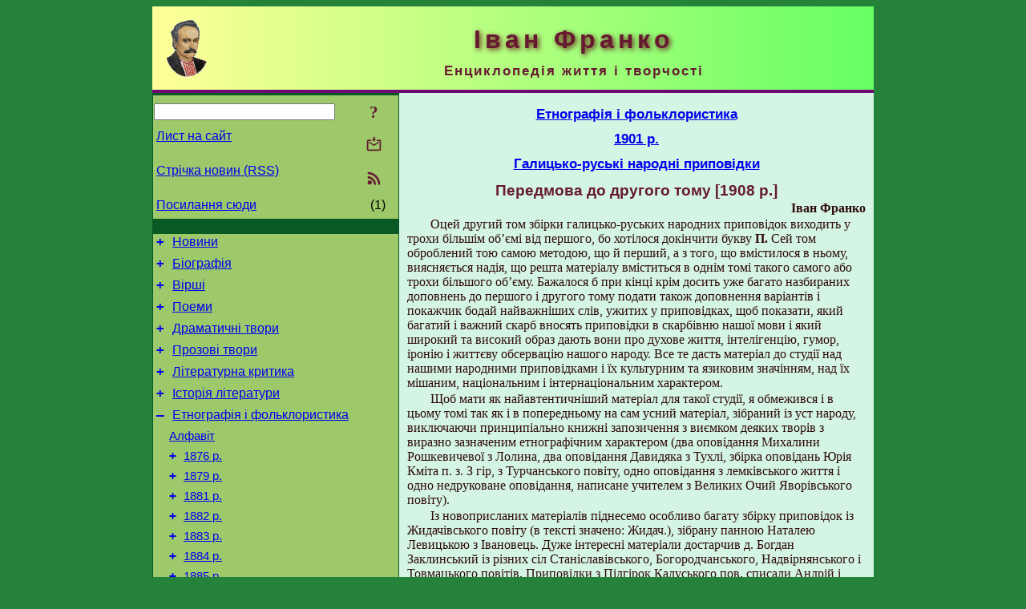

--- FILE ---
content_type: text/html; charset=utf-8
request_url: https://i-franko.name/uk/Folklore/1901/GalRusProverbs/Preface1908.html
body_size: 9529
content:
<!DOCTYPE html>
<html lang="uk">
<head>
<!-- Global site tag (gtag.js) - Google Analytics -->
<script async src="https://www.googletagmanager.com/gtag/js?id=UA-3035925-12"></script>
<script>
 window.dataLayer = window.dataLayer || [];
 function gtag(){dataLayer.push(arguments);}
 gtag('js', new Date());
 gtag('config', 'UA-3035925-12');
</script>
<script async src="//pagead2.googlesyndication.com/pagead/js/adsbygoogle.js"></script>
<script>
(adsbygoogle = window.adsbygoogle || []).push({
google_ad_client: "pub-3960713518170830",
enable_page_level_ads: true
});
</script>
<meta http-equiv="Content-Type" content="text/html; charset=utf-8" />
<meta name="viewport" content="width=device-width, initial-scale=1">
<meta name="generator" content="Smereka 4.3" />
<meta name="author" content="M.Zharkikh" />
<!-- Begin section WinTitle -->
<title>Іван Франко – Галицько-руські народні приповідки. Передмова до другого тому [1908 р.]</title>
<!-- End section WinTitle -->
<meta name="description" content="Щоб мати як найавтентичніший матеріал для такої студії, я обмежився і в цьому томі так як і в попередньому на сам усний матеріал, зібраний із уст народу." />
<link rel="shortcut icon" media="all" href="/files/IFranko/favicon.ico" type="image/x-icon" />
<link rel="icon" media="all" href="/files/IFranko/favicon.ico" type="image/x-icon" />
<!-- Begin section ResponsiveCSS -->
<style>
/* Common Smereka responsive design styles
Inspired with W3.css ver 4.12 */

@media (min-width: 900px) {
.w3-modal-content {width:800px!important;}
.w3-hide-large {display:none!important;}
#LeftCell {width: 308px;}
}

@media (max-width: 899px) {
#LeftCell {display: none;}
#DocContainer {max-width: 600px!important;}
}
</style>
<!-- End section ResponsiveCSS -->
<link rel="StyleSheet" type="text/css" href="/files/IFranko/site.css" />
<script src="/files/common/jscripts/common.js"></script>
<!-- Begin section AdditionalJS -->
<!-- End section AdditionalJS -->
<script>
var LACopyFail = 'Скористайтесь локальним меню для копіювання';
var LATempText = 'Запит обробляється...';
var LATEMsg = 'Фрагмент тексту, в якому Ви помітили помилку:%n%s%n%nВідправити повідомлення редактору сайта?';
var LATENote = 'Виділено занадто довгий текст.%nВиділіть не більше %s символів.';
var LABmkA = 'Номер рядка (абзаца)';
var LABmkB = 'Копіювати URL рядка (абзаца) в буфер обміну';
var LABmkC = 'Встановити закладку на цей рядок (абзац)';
var LABmkD = 'К';
var LABmkD2 = 'З';
var LAShareText = 'Поділитись у ';
var LAPublText = 'Опублікувати в ';
var LAAddBmkText = 'Додати закладку в ';
var LACVMsg = 'Поле «%s» є обов’язковим';
var DoLoadFunc = null;
var HelperRunOnce = 0;
var FocusId = null;
var CurrentNodeId = 338719;
var CurrentLang = 'uk';
var CurrentMode = '';
var GlobalSearchMode = 'SmerekaSE';
window.google_analytics_uacct = 'UA-3035925-12';

function CopyToClipboard(str) {
//This is NOT work while in separate file, but work when insert in HTML.
	if (window.clipboardData) { // IE
		window.clipboardData.setData('text', str);
	} else { // all except Safari
	// http://jsfiddle.net/jdhenckel/km7prgv4/3
		function listener(e) {
		e.clipboardData.setData("text/html", str);
		e.clipboardData.setData("text/plain", str);
		e.preventDefault();
		}
		document.addEventListener("copy", listener);
		try {
			var Res = document.execCommand('copy');
			if (!Res) { // no way in Safari!
				alert(LACopyFail);
			}
		}
		catch (err) {
			alert(LACopyFail);
		}
		document.removeEventListener("copy", listener);
	}
}; // CopyToClipboard
</script>

<link rel="canonical" href="/uk/Folklore/1901/GalRusProverbs/Preface1908.html" />
</head>
<body class="DocBody" onload="DoLoad()">
<div id="DocContainer">
<!-- Begin section PreHeader -->
<!-- End section PreHeader -->
<header>
<!-- Begin section PageHeader -->
<table id="InnerDocHdr">
<tr>
<td style="vertical-align: middle; width: 12px" class="w3-hide-large">
<button id="MenuBtn" class="w3-button" title="Відкрити ліву панель інструментів / навігації" onclick="ToggleLeftPanel(1)">☰</button>
</td>
<td style="vertical-align: middle; padding-left: 5px; padding-right: 5px">
<a href="/"><img src="https://www.i-franko.name/files/IFranko/design/logos.png" alt="Початкова сторінка" title="Початкова сторінка" class="w3-image"></a>
</td>
<td>
<!-- Begin section HeaderInfo -->
<p id="SiteTitle" class="DocHeader">
	Іван Франко
</p>
<p id="SiteSubtitle" class="InternalHeader2">
	Енциклопедія життя і творчості
</p>
<!-- End section HeaderInfo -->
</td>
</tr>
</table>
<!-- End section PageHeader -->
</header>
<main>
<div id="InfoPanel" class="w3-modal" style="display: none;">
<div id="InfoPanelCnt" class="w3-modal-content">
<p class="BodyRight" onclick="ClosePanel()"><button class="w3-button CloseBtn" style="background-color: transparent!important" title="Esc - закрити" onclick="ClosePanel()">X</button></p>
<!-- Begin section InfoPanel -->
<div id="MessageForm" style="display: none; min-width: 400px; padding-bottom: 16px;">
<h2 style="margin-top: 0px">
	Лист на сайт
</h2>
<form name="MailForm" action="#" onsubmit="return SendMailMsg();">
<table class="CenteredBlock BTNoIndent">
	<tr>
		<td>
			<label for="SenderName">П.І.Б.</label> (<span id="SenderName_Place">0/64</span>)
		</td>
		<td>
			<input type="text" id="SenderName" maxlength="32" value="" style="width: 100%" onkeyup="return DoKeyUp(this, 64)" />
		</td>
	</tr>
	<tr>
		<td>
			<label for="Contact">Е-адреса</label> (<span id="Contact_Place">0/64</span>)
		</td>
		<td>
			<input type="text" id="Contact" maxlength="32" value="" style="width: 100%" onkeyup="return DoKeyUp(this, 64)" />
		</td>
	</tr>
	<tr>
	 <td colspan="2">
			<p class="BTNoIndent">
				<label for="MsgText">Повідомлення</label> (<span id="MsgText_Place">0/1000</span>)<br>
				<textarea id="MsgText" rows="8" style=" width: 100%" onkeyup="return DoKeyUp(this, 1000)"></textarea>
			</p>
	 </td>
	</tr>
	<tr style="vertical-align: bottom;">
		<td style="text-align: center;" id="NumberSign">
		</td>
		<td>
			<input type="submit" value="Надіслати" onclick="return CheckValues({'SenderName' : 'П.І.Б.', 'Contact' : 'Е-адреса / телефон', 'MsgText' : 'Повідомлення', 'Number' : 'Число'});">
			<input type="reset" value="Скасувати">
		</td>
	</tr>
</table>
<input type="hidden" id="Referer" name="Referer" value="">
</form>
</div>

<div id="Search" class="CenteredBlock" style="display: none; min-width: 400px; max-width: 600px; padding-bottom: 16px;">
<h2 style="margin-top: 0px">
	Пошук по розділу сайта <b><i>Передмова до другого тому [1908 р.]</i></b>
</h2>
<table class="CenteredBlock">
<tr>
<td>
<input type="text" maxlength="255" value="" id="SearchTerm2" style="width: 240px;" title="[Alt + Shift + F] Введіть пошуковий вираз + Enter" onkeypress="SearchKeyPress(event, 'SearchTerm2')"/>
</td>
<td>
<div class="w3-button" title="Пошук по розділу" style="cursor: pointer;" onclick="SiteSearchSM('SearchTerm2');"><div class="SearchBtn ToolBtnColor">?</div></div>
</td>
<td class="BTNoIndent">
<a href="#" onclick="ToggleBlock('SearchAddParam')">Налаштування…</a>
</td>
</tr>
</table>
<div id="SearchAddParam" style="display: none">
<table class="CenteredBlock SearchAddParam">
<tr style="vertical-align: top">
	<td class="BTNoIndent">
		<input type="checkbox" id="CaseSensitive" /> <label for="CaseSensitive">З урахуванням регістру</label><br />
		<b>Поля</b>:<br />
		<input type="radio" id="FindAttrFieldAll" name="FindAttrField" value="TitleCode" checked="checked"/> <label for="FindAttrFieldAll">Скрізь</label><br />
		<input type="radio" id="FindAttrFieldTitle" name="FindAttrField" value="DocTitle" /> <label for="FindAttrFieldTitle">Тільки в заголовках</label><br />
		<input type="radio" id="FindAttrFieldText" name="FindAttrField" value="HTMLCode" /> <label for="FindAttrFieldText">Тільки в текстах</label>
	</td>
	<td class="BTNoIndent" style="padding-left: 16px">
		<b>Частина слова</b>:<br />
		<input type="radio" id="FindWordPtany" name="FindWordPt" value="any" checked="checked"/> <label for="FindWordPtany">будь-яка</label><br />
		<input type="radio" id="FindWordPtwhole" name="FindWordPt" value="whole" /> <label for="FindWordPtwhole">ціле слово</label><br />
		<input type="radio" id="FindWordPtbegin" name="FindWordPt" value="begin" /> <label for="FindWordPtbegin">початок</label><br />
		<input type="radio" id="FindWordPtend" name="FindWordPt" value="end" /> <label for="FindWordPtend">кінець</label>
	</td>
</tr>
</table>
</div>
<div id="SearchOutput">
</div>
<p class="BF BodyCenter">
	Не знайшли потрібного?
</p>
<p class="BodyCenter">
	1) Змініть пошуковий вираз та / або додаткові налаштування пошуку;
</p>
<p class="BodyCenter">
	2) Шукайте в іншому розділі сайту;
</p>
<p class="BodyCenter">
	3) Скористайтесь пошуком Google <b>по всьому сайту</b>:
</p>
<table id="GSearch" class="CenteredBlock" style="margin-bottom: 8px">
<tr>
<td>
<input type="text" maxlength="255" value="" id="GSearchTerm" style="width: 140px;" onkeypress="SearchKeyPress(event, 'GSearchTerm', 'GoogleSE')"/>
</td>
<td class="BodyCenter">
<input type="button" title="Пошук Google" value="Go[ogle]" onclick="SiteSearchGoogle('GSearchTerm');" />
</td>
</tr>
</table>
</div>

<div id="InfoPanelStuff" style="display: none">
</div>

<div id="BackLinks" class="CenteredBlock" style="display: none; min-width: 400px; max-width: 600px; padding-bottom: 16px;">
<h2 style="margin-top: 0px">
	Посилання на сторінку сайта <b><i>Передмова до другого тому [1908 р.]</i></b>
</h2>
<div id="BackLinksOutput">
</div>
</div>

<!-- End section InfoPanel -->
</div>
</div>
<div id="LeftPanelFloat" style="display: none" class="w3-hide-large">
</div>
<table class="StuffTable">
<tr>
<td id="LeftCell">
<p class="BodyRight" onclick="ToggleLeftPanel(0)"><button class="w3-button w3-hide-large CloseBtn" style="background-color: transparent!important" title="Esc - закрити" onclick="ToggleLeftPanel(0)">X</button></p>
<!-- Begin section ToolBlockResponsible -->
<table class="w3-table ToolBlock">
	<tr>
		<td>
			<input type="text" maxlength="255" value="" id="SearchTerm" style="width: 100%" title="[Alt + Shift + F] Введіть пошуковий вираз" onkeypress="SearchKeyPress(event, 'SearchTerm')"/>
		</td>
		<td style="text-align: right">
			<div class="w3-button" title="Пошук" onclick="SiteSearchSM('SearchTerm');">
<div class="SearchBtn ToolBtnColor">?</div>
			</div>
		</td>
	</tr>
	<tr>
		<td class="Menu0"><a href="#" onclick="MailToEditor()">Лист на сайт</a></td>
		<td style="text-align: right">
			<div class="w3-button" title="Лист на сайт" onclick="MailToEditor()">
<svg id="MailIcon" viewBox="0 0 24 24" width="27" height="21">
<polygon class="ToolBtnColor" points="19,8.6 12,13 5,8.6 5,10.6 12,15 19,10.6"></polygon>
<path class="ToolBtnColor" d="M20,6h-3.2l-1.5,2H20v12H4V8h4.7L7.2,6H4C2.9,6,2,6.9,2,8v12c0,1.1,0.9,2,2,2h16c1.1,0,2-0.9,2-2V8C22,6.9,21.1,6,20,6z"></path>
<polygon class="ToolBtnColor" points="9,5 11,5 11,2 13,2 13,5 15,5 12,9"></polygon>
</svg>
			</div>
		</td>
	</tr>
	<tr>
		<td class="Menu0"><a href="/uk/xml/rss.xml">Стрічка новин (RSS)</a></td>
		<td style="text-align: right">
			<div class="w3-button" title="Стрічка новин (RSS 2.0)"><a href="/uk/xml/rss.xml">
<svg id="RSSicon" viewBox="0 0 8 8" width="27" height="21">
 <circle class="ToolBtnColor" cx="2" cy="6" r="1"></circle>
 <path class="ToolBtnColor" d="m 1,4 a 3,3 0 0 1 3,3 h 1 a 4,4 0 0 0 -4,-4 z"></path>
 <path class="ToolBtnColor" d="m 1,2 a 5,5 0 0 1 5,5 h 1 a 6,6 0 0 0 -6,-6 z"></path>
</svg>
			</a></div>
		</td>
	</tr>
	<tr>
		<td class="Menu0"><a href="#" onclick="GetBackLinks()">Посилання сюди</a></td>
		<td class="Menu0" style="text-align: right; padding-right: 16px">(1)</td>
	</tr>		
</table>

<!-- End section ToolBlockResponsible -->
<!-- Begin section ToolBlockDivider -->
<!-- End section ToolBlockDivider -->
<aside>
<!-- Begin section SydNal -->
<script async src="https://pagead2.googlesyndication.com/pagead/js/adsbygoogle.js?client=ca-pub-3960713518170830"
 crossorigin="anonymous"></script>
<!-- 300x250, created 6/18/09 -->
<ins class="adsbygoogle"
 style="style="display:inline-block;width:300px;height:250px""
 data-ad-client="ca-pub-3960713518170830"
 data-ad-slot="6772614692"></ins>
<script>
 (adsbygoogle = window.adsbygoogle || []).push({});
</script>
<!-- End section SydNal -->
<!--LinkPlace1-->
</aside>
<nav>
<!-- Begin section Inspector -->
<!-- Inspector begin -->
<div class="TreeDiv">
	<p class="Menu0" style="margin-left: 0px">
		<span class="TreeMarker"><a href="/uk/News.html" class="TreeMarkerLink">+</a>&nbsp;</span><a href="/uk/News.html">Новини</a>
	</p>
	<p class="Menu0" style="margin-left: 0px">
		<span class="TreeMarker"><a href="/uk/Biography.html" class="TreeMarkerLink">+</a>&nbsp;</span><a href="/uk/Biography.html">Біографія</a>
	</p>
	<p class="Menu0" style="margin-left: 0px">
		<span class="TreeMarker"><a href="/uk/Verses.html" class="TreeMarkerLink">+</a>&nbsp;</span><a href="/uk/Verses.html">Вірші</a>
	</p>
	<p class="Menu0" style="margin-left: 0px">
		<span class="TreeMarker"><a href="/uk/Poems.html" class="TreeMarkerLink">+</a>&nbsp;</span><a href="/uk/Poems.html">Поеми</a>
	</p>
	<p class="Menu0" style="margin-left: 0px">
		<span class="TreeMarker"><a href="/uk/Dramas.html" class="TreeMarkerLink">+</a>&nbsp;</span><a href="/uk/Dramas.html">Драматичні твори</a>
	</p>
	<p class="Menu0" style="margin-left: 0px">
		<span class="TreeMarker"><a href="/uk/Prose.html" class="TreeMarkerLink">+</a>&nbsp;</span><a href="/uk/Prose.html">Прозові твори</a>
	</p>
	<p class="Menu0" style="margin-left: 0px">
		<span class="TreeMarker"><a href="/uk/LitCriticism.html" class="TreeMarkerLink">+</a>&nbsp;</span><a href="/uk/LitCriticism.html">Літературна критика</a>
	</p>
	<p class="Menu0" style="margin-left: 0px">
		<span class="TreeMarker"><a href="/uk/HistLit.html" class="TreeMarkerLink">+</a>&nbsp;</span><a href="/uk/HistLit.html">Історія літератури</a>
	</p>
	<p class="Menu0" style="margin-left: 0px">
		<span class="TreeMarker"><a href="/uk/Folklore.html" class="TreeMarkerLink">–</a>&nbsp;</span><a href="/uk/Folklore.html">Етнографія і фольклористика</a>
	</p>
	<p class="Menu1" style="margin-left: 20px">
		<span class="TreeMarker"></span><a href="/uk/Folklore/AlphaIndex.html">Алфавіт</a>
	</p>
	<p class="Menu1" style="margin-left: 20px">
		<span class="TreeMarker"><a href="/uk/Folklore/1876.html" class="TreeMarkerLink">+</a>&nbsp;</span><a href="/uk/Folklore/1876.html">1876 р.</a>
	</p>
	<p class="Menu1" style="margin-left: 20px">
		<span class="TreeMarker"><a href="/uk/Folklore/1879.html" class="TreeMarkerLink">+</a>&nbsp;</span><a href="/uk/Folklore/1879.html">1879 р.</a>
	</p>
	<p class="Menu1" style="margin-left: 20px">
		<span class="TreeMarker"><a href="/uk/Folklore/1881.html" class="TreeMarkerLink">+</a>&nbsp;</span><a href="/uk/Folklore/1881.html">1881 р.</a>
	</p>
	<p class="Menu1" style="margin-left: 20px">
		<span class="TreeMarker"><a href="/uk/Folklore/1882.html" class="TreeMarkerLink">+</a>&nbsp;</span><a href="/uk/Folklore/1882.html">1882 р.</a>
	</p>
	<p class="Menu1" style="margin-left: 20px">
		<span class="TreeMarker"><a href="/uk/Folklore/1883.html" class="TreeMarkerLink">+</a>&nbsp;</span><a href="/uk/Folklore/1883.html">1883 р.</a>
	</p>
	<p class="Menu1" style="margin-left: 20px">
		<span class="TreeMarker"><a href="/uk/Folklore/1884.html" class="TreeMarkerLink">+</a>&nbsp;</span><a href="/uk/Folklore/1884.html">1884 р.</a>
	</p>
	<p class="Menu1" style="margin-left: 20px">
		<span class="TreeMarker"><a href="/uk/Folklore/1885.html" class="TreeMarkerLink">+</a>&nbsp;</span><a href="/uk/Folklore/1885.html">1885 р.</a>
	</p>
	<p class="Menu1" style="margin-left: 20px">
		<span class="TreeMarker"><a href="/uk/Folklore/1886.html" class="TreeMarkerLink">+</a>&nbsp;</span><a href="/uk/Folklore/1886.html">1886 р.</a>
	</p>
	<p class="Menu1" style="margin-left: 20px">
		<span class="TreeMarker"><a href="/uk/Folklore/1887.html" class="TreeMarkerLink">+</a>&nbsp;</span><a href="/uk/Folklore/1887.html">1887 р.</a>
	</p>
	<p class="Menu1" style="margin-left: 20px">
		<span class="TreeMarker"><a href="/uk/Folklore/1888.html" class="TreeMarkerLink">+</a>&nbsp;</span><a href="/uk/Folklore/1888.html">1888 р.</a>
	</p>
	<p class="Menu1" style="margin-left: 20px">
		<span class="TreeMarker"><a href="/uk/Folklore/1889.html" class="TreeMarkerLink">+</a>&nbsp;</span><a href="/uk/Folklore/1889.html">1889 р.</a>
	</p>
	<p class="Menu1" style="margin-left: 20px">
		<span class="TreeMarker"><a href="/uk/Folklore/1890.html" class="TreeMarkerLink">+</a>&nbsp;</span><a href="/uk/Folklore/1890.html">1890 р.</a>
	</p>
	<p class="Menu1" style="margin-left: 20px">
		<span class="TreeMarker"><a href="/uk/Folklore/1891.html" class="TreeMarkerLink">+</a>&nbsp;</span><a href="/uk/Folklore/1891.html">1891 р.</a>
	</p>
	<p class="Menu1" style="margin-left: 20px">
		<span class="TreeMarker"><a href="/uk/Folklore/1892.html" class="TreeMarkerLink">+</a>&nbsp;</span><a href="/uk/Folklore/1892.html">1892 р.</a>
	</p>
	<p class="Menu1" style="margin-left: 20px">
		<span class="TreeMarker"><a href="/uk/Folklore/1893.html" class="TreeMarkerLink">+</a>&nbsp;</span><a href="/uk/Folklore/1893.html">1893 р.</a>
	</p>
	<p class="Menu1" style="margin-left: 20px">
		<span class="TreeMarker"><a href="/uk/Folklore/1894.html" class="TreeMarkerLink">+</a>&nbsp;</span><a href="/uk/Folklore/1894.html">1894 р.</a>
	</p>
	<p class="Menu1" style="margin-left: 20px">
		<span class="TreeMarker"><a href="/uk/Folklore/1895.html" class="TreeMarkerLink">+</a>&nbsp;</span><a href="/uk/Folklore/1895.html">1895 р.</a>
	</p>
	<p class="Menu1" style="margin-left: 20px">
		<span class="TreeMarker"><a href="/uk/Folklore/1896.html" class="TreeMarkerLink">+</a>&nbsp;</span><a href="/uk/Folklore/1896.html">1896 р.</a>
	</p>
	<p class="Menu1" style="margin-left: 20px">
		<span class="TreeMarker"><a href="/uk/Folklore/1897.html" class="TreeMarkerLink">+</a>&nbsp;</span><a href="/uk/Folklore/1897.html">1897 р.</a>
	</p>
	<p class="Menu1" style="margin-left: 20px">
		<span class="TreeMarker"><a href="/uk/Folklore/1898.html" class="TreeMarkerLink">+</a>&nbsp;</span><a href="/uk/Folklore/1898.html">1898 р.</a>
	</p>
	<p class="Menu1" style="margin-left: 20px">
		<span class="TreeMarker"><a href="/uk/Folklore/1899.html" class="TreeMarkerLink">+</a>&nbsp;</span><a href="/uk/Folklore/1899.html">1899 р.</a>
	</p>
	<p class="Menu1" style="margin-left: 20px">
		<span class="TreeMarker"><a href="/uk/Folklore/1900.html" class="TreeMarkerLink">+</a>&nbsp;</span><a href="/uk/Folklore/1900.html">1900 р.</a>
	</p>
	<p class="Menu1" style="margin-left: 20px">
		<span class="TreeMarker"><a href="/uk/Folklore/1901.html" class="TreeMarkerLink">–</a>&nbsp;</span><a href="/uk/Folklore/1901.html">1901 р.</a>
	</p>
	<p class="Menu" style="margin-left: 40px">
		<span class="TreeMarker"><a href="/uk/Folklore/1901/GalRusProverbs.html" class="TreeMarkerLink">–</a>&nbsp;</span><a href="/uk/Folklore/1901/GalRusProverbs.html">Галицько-руські народні приповідки</a>
	</p>
	<p class="Menu" style="margin-left: 60px">
		<span class="TreeMarker"></span><a href="/uk/Folklore/1901/GalRusProverbs/Preface1901.html">Тимчасова оповістка [1901 р.]</a>
	</p>
	<p class="Menu" style="margin-left: 60px">
		<span class="TreeMarker"></span><a href="/uk/Folklore/1901/GalRusProverbs/Preface1905.html">Передмова до першого тому [1905 р.]</a>
	</p>
	<p class="MenuSel" style="margin-left: 60px">
		<span class="TreeMarker"></span><a href="/uk/Folklore/1901/GalRusProverbs/Preface1908.html">Передмова до другого тому [1908 р.]</a>
	</p>
	<p class="Menu" style="margin-left: 60px">
		<span class="TreeMarker"></span><a href="/uk/Folklore/1901/GalRusProverbs/Preface1910.html">Передмова до третього тому [1910 р.]</a>
	</p>
	<p class="Menu" style="margin-left: 60px">
		<span class="TreeMarker"></span><a href="/uk/Folklore/1901/GalRusProverbs/PrefaceAppendix.html">Передмова до додатків [1910 р.]</a>
	</p>
	<p class="Menu" style="margin-left: 60px">
		<span class="TreeMarker"></span><a href="/uk/Folklore/1901/GalRusProverbs/Sources.html">Скорочення джерел</a>
	</p>
	<p class="Menu" style="margin-left: 60px">
		<span class="TreeMarker"><a href="/uk/Folklore/1901/GalRusProverbs/GeoNames.html" class="TreeMarkerLink">+</a>&nbsp;</span><a href="/uk/Folklore/1901/GalRusProverbs/GeoNames.html">Географічний покажчик</a>
	</p>
	<p class="Menu" style="margin-left: 60px">
		<span class="TreeMarker"><a href="/uk/Folklore/1901/GalRusProverbs/Items.html" class="TreeMarkerLink">+</a>&nbsp;</span><a href="/uk/Folklore/1901/GalRusProverbs/Items.html">Приповідки</a>
	</p>
	<p class="Menu1" style="margin-left: 20px">
		<span class="TreeMarker"><a href="/uk/Folklore/1902.html" class="TreeMarkerLink">+</a>&nbsp;</span><a href="/uk/Folklore/1902.html">1902 р.</a>
	</p>
	<p class="Menu1" style="margin-left: 20px">
		<span class="TreeMarker"><a href="/uk/Folklore/1903.html" class="TreeMarkerLink">+</a>&nbsp;</span><a href="/uk/Folklore/1903.html">1903 р.</a>
	</p>
	<p class="Menu1" style="margin-left: 20px">
		<span class="TreeMarker"><a href="/uk/Folklore/1904.html" class="TreeMarkerLink">+</a>&nbsp;</span><a href="/uk/Folklore/1904.html">1904 р.</a>
	</p>
	<p class="Menu1" style="margin-left: 20px">
		<span class="TreeMarker"><a href="/uk/Folklore/1905.html" class="TreeMarkerLink">+</a>&nbsp;</span><a href="/uk/Folklore/1905.html">1905 р.</a>
	</p>
	<p class="Menu1" style="margin-left: 20px">
		<span class="TreeMarker"><a href="/uk/Folklore/1906.html" class="TreeMarkerLink">+</a>&nbsp;</span><a href="/uk/Folklore/1906.html">1906 р.</a>
	</p>
	<p class="Menu1" style="margin-left: 20px">
		<span class="TreeMarker"><a href="/uk/Folklore/1910.html" class="TreeMarkerLink">+</a>&nbsp;</span><a href="/uk/Folklore/1910.html">1910 р.</a>
	</p>
	<p class="Menu0" style="margin-left: 0px">
		<span class="TreeMarker"><a href="/uk/History.html" class="TreeMarkerLink">+</a>&nbsp;</span><a href="/uk/History.html">Історія</a>
	</p>
	<p class="Menu0" style="margin-left: 0px">
		<span class="TreeMarker"><a href="/uk/BioStudies.html" class="TreeMarkerLink">+</a>&nbsp;</span><a href="/uk/BioStudies.html">Біографії. Некрологи</a>
	</p>
	<p class="Menu0" style="margin-left: 0px">
		<span class="TreeMarker"><a href="/uk/Publicistics.html" class="TreeMarkerLink">+</a>&nbsp;</span><a href="/uk/Publicistics.html">Публіцистика</a>
	</p>
	<p class="Menu0" style="margin-left: 0px">
		<span class="TreeMarker"><a href="/uk/Misc.html" class="TreeMarkerLink">+</a>&nbsp;</span><a href="/uk/Misc.html">Інші твори</a>
	</p>
	<p class="Menu0" style="margin-left: 0px">
		<span class="TreeMarker"><a href="/uk/Transl.html" class="TreeMarkerLink">+</a>&nbsp;</span><a href="/uk/Transl.html">Переклади</a>
	</p>
	<p class="Menu0" style="margin-left: 0px">
		<span class="TreeMarker"><a href="/uk/Corresp.html" class="TreeMarkerLink">+</a>&nbsp;</span><a href="/uk/Corresp.html">Листи Івана Франка</a>
	</p>
	<p class="Menu0" style="margin-left: 0px">
		<span class="TreeMarker"><a href="/uk/Gallery.html" class="TreeMarkerLink">+</a>&nbsp;</span><a href="/uk/Gallery.html">Галерея</a>
	</p>
	<p class="Menu0" style="margin-left: 0px">
		<span class="TreeMarker"><a href="/uk/Studies.html" class="TreeMarkerLink">+</a>&nbsp;</span><a href="/uk/Studies.html">Дослідження</a>
	</p>
	<p class="Menu0" style="margin-left: 0px">
		<span class="TreeMarker"></span><a href="/uk/ForChildren.html">Дітям</a>
	</p>
	<p class="Menu0" style="margin-left: 0px">
		<span class="TreeMarker"></span><a href="/uk/ForPupils.html">Школярам</a>
	</p>
</div>
<!-- Inspector end -->

<!-- End section Inspector -->
</nav>
<aside>
<!--LinkPlace0-->
</aside>
</td>
<td id="StuffCell">
<!-- Begin section StuffCell -->
<!-- Begin section TrackBar -->
<nav>
<table class="TrackBar w3-table">
	<tr>
		<td style="text-align: left; margin-left: 1em;">
			<!-- StdEditorBar start -->


<!-- StdEditorBar end -->
		</td>
		<td style="text-align: right; vertical-align: middle; margin-right: 1em; white-space:nowrap;">
			<script>
var FPBStyle = 'inline-block';
</script>
<div id="FPanelBtn" class="w3-button ToolBtnColor" style="display: none; cursor: pointer" title="Плаваюча панель" onclick="DisplayFloatPanel()"><div class="SearchBtn" >&#9788;</div></div>

		</td>
	</tr>
</table>
</nav>
<!-- End section TrackBar -->
<nav>
<h2>
	<a href="/uk/Folklore.html">Етнографія і фольклористика</a>
</h2>
<h2>
	<a href="/uk/Folklore/1901.html">1901 р.</a>
</h2>
<h2>
	<a href="/uk/Folklore/1901/GalRusProverbs.html">Галицько-руські народні приповідки</a>
</h2>

</nav>
<article>
<header>
<!-- Begin section DocTitle -->
<h1>
	Передмова до другого тому [1908 р.]
</h1>
<!-- End section DocTitle -->
</header>
<!-- Begin section Author -->
<p class="AuthorArt">
	Іван Франко
</p>
<!-- End section Author -->
<!-- Begin section MainContent -->
<p class="BT" id="Line1" ondblclick="BmkP(this)">
	Оцей другий том збірки галицько-руських народних приповідок виходить у трохи більшім об’ємі від першого, бо хотілося докінчити букву <b>П.</b> Сей том оброблений тою самою методою, що й перший, а з того, що вмістилося в ньому, виясняється надія, що решта матеріалу вміститься в однім томі такого самого або трохи більшого об’єму. Бажалося б при кінці крім досить уже багато назбираних доповнень до першого і другого тому подати також доповнення варіантів і покажчик бодай найважніших слів, ужитих у приповідках, щоб показати, який багатий і важний скарб вносять приповідки в скарбівню нашої мови і який широкий та високий образ дають вони про духове життя, інтелігенцію, гумор, іронію і життєву обсервацію нашого народу. Все те дасть матеріал до студії над нашими народними приповідками і їх культурним та язиковим значінням, над їх мішаним, національним і інтернаціональним характером.
</p>
<p class="BT" id="Line2" ondblclick="BmkP(this)">
	Щоб мати як найавтентичніший матеріал для такої студії, я обмежився і в цьому томі так як і в попередньому на сам усний матеріал, зібраний із уст народу, виключаючи принципіально книжні запозичення з виємком деяких творів з виразно зазначеним етнографічним характером (два оповідання Михалини Рошкевичевої з Лолина, два оповідання Давидяка з Тухлі, збірка оповідань Юрія Кміта п. з. З гір, з Турчанського повіту, одно оповідання з лемківського життя і одно недруковане оповідання, написане учителем з Великих Очий Яворівського повіту).
</p>
<p class="BT" id="Line3" ondblclick="BmkP(this)">
	Із новоприсланих матеріалів піднесемо особливо багату збірку приповідок із Жидачівського повіту (в тексті значено: Жидач.), зібрану панною Наталею Левицькою з Івановець. Дуже інтересні матеріали достарчив д. Богдан Заклинський із різних сіл Станіславівського, Богородчанського, Надвірнянського і Товмацького повітів. Приповідки з Підгірок Калуського пов. списали Андрій і Тарас Франки. Цінні причинки дали д. М. Яцків, відомий письменник із неозначених ближче сіл Станіславівського пов. і ученик руської гімназії у Львові Іван Сисак з Кукизова Львівського повіту, а в остатній хвилі перед замкненням тому прийшла невеличка збірочка приповідок, записаних у перших роках XIX віку в Коломийщині М. Гошовським, автором невикористаного досі руського рукопису етнографічного змісту, перехованого в бібліотеці Краківської Академії наук під ч. 8 рукописної збірки.
</p>
<p class="BT" id="Line4" ondblclick="BmkP(this)">
	Виписки доконав при принагіднім звіданню тої бібліотеки др. Іларіон Святицький, який і крім того ніколи не забував про мою збірку приповідок і збагачував її принагідними запискам збираними з уст різних людей і в різних околицях краю, між іншими також від д. Бордуна. Із рукописних збірок позволив я собі у сьому томі повтягнути невеличку збірку приповідок із Бергомета на Буковині, списану в початку [18]70-тих років пок. Купчанком. Це одинокий досі причинок із Буковини в моїй збірці. Дещо подано із V тому Гуцульщини д. В. Шухевича, а надто війшла сюди невеличка збірка приповідок, поміщена при кінці рукописних споминів Остермана, бувшого старости в Станіславові. Дві приповідки взято із рукопису бібл. Оссоліньских ч. 2189. Подаємо на кінці реєстр місцевостей не названих у першім томі, з яких приповідки війшли до другого тому:
</p>
<p class="BT" id="Line5" ondblclick="BmkP(this)">
	<span class="NoteRed">[Перелік в окремому <a href="/uk/Folklore/1901/GalRusProverbs/GeoNames.html" title="Географічний покажчик">документі</a>.]</span>
</p>
<hr class="GenDivider">
<h3 id="Prym">Примітки</h3>

<p class="BF" id="Line6" ondblclick="BmkP(this)">
	<span class="NoteMZ">Подається за виданням</span>: Етнографічний збірник (Львів), 1908 р., т. 24, с. 5 – 7.
</p>


<!-- End section MainContent -->
</article>
<nav>
<!-- Begin section Navigation -->
<hr class="NavigDivider">
<p class="BodyCenter">
<a href="/uk/Folklore/1901/GalRusProverbs/Preface1905.html" title="Передмова до першого тому [1905 р.]">Попередня сторінка</a> | <a href="/uk/Folklore/1901/GalRusProverbs.html" title="Галицько-руські народні приповідки">Вище</a> | <a href="/uk/Folklore/1901/GalRusProverbs/Preface1910.html" title="Передмова до третього тому [1910 р.]">Наступна сторінка</a>
</p>
<!-- End section Navigation -->
</nav>
<!-- End section StuffCell -->
</td>
</tr>
</table>
</main>
<footer>
<!-- Begin section PageFooter -->
<div id="InnerDocFtr">
<hr class="GenDivider" id="FtrDivider">
<h3 id="HelperHdr">Сподобалась сторінка? <a href="#HelperHdr" onclick="ToggleHelperBlock()">Допоможіть</a> розвитку нашого сайту!</h3>
<div id="Helper" style="display: none">
<table class="w3-table">
	<tr style="vertical-align: top">
		<td style="width: 50%">
			<h3>
				Розмістіть посилання на цю сторінку<br> у своєму сайті / блозі / etc.
			</h3>
			<table class="w3-table">
				<tr>
					<td style="width: 50%" class="BodyCenter">
						Код для вставки
					</td>
					<td class="BodyCenter">
						Буде виглядати
					</td>
				</tr>
				<tr>
					<td>
						<textarea id="LinkText" style="width: 100%" readonly="readonly" rows="5"><i>Іван Франко</i> – <a href="/uk/Folklore/1901/GalRusProverbs/Preface1908.html">Передмова до другого тому [1908 р.]</a></textarea>
					</td>
					<td style="padding-left: 4px; text-align: left" class="BTNoIndent">
						<i>Іван Франко</i> – <a href="/uk/Folklore/1901/GalRusProverbs/Preface1908.html">Передмова до другого тому [1908 р.]</a>
					</td>
				</tr>
				<tr>
					<td>
					</td>
					<td>
					</td>
				</tr>
			</table>
			<p class="BodyCenter">
				<a href="#HelperHdr" onclick="CopyLink(); return false;">Скопіюйте</a> код з поля «Код для вставки» і вставте його на своїй сторінці. Змініть його відповідно до ваших потреб.
			</p>
		</td>
		<td>
			<h3>
				Рекомендуйте цю сторінку своїм друзям<br>через соціальні мережі
			</h3>
			<div class="share42init"></div>
		</td>
	</tr>
</table>
<hr class="GenDivider" />
</div>

<table class="w3-table">
	<tr>
		<td style="vertical-align: middle; padding-left: 5px; padding-right: 5px">
		 	<a href="/"><img src="https://www.i-franko.name/files/IFranko/design/logos.png" alt="Початкова сторінка" title="Початкова сторінка" class="w3-image"></a>
		</td>
		<td style="max-width: 400px">
<!-- Begin section FooterInfo -->
			<p class="BTNoIndent">
© 2010 – 2025 М.І.Жарких (ідея, технологія, коментарі), автори статей
			</p>
			<p class="BTNoIndent">
Передрук статей із сайту заохочується за умови посилання (гіперпосилання) на наш сайт
			</p>
			<p class="ToolLabel">
Сайт живе на <script>
	document.write((new Array('<a ', 'hre', 'f="', 'htt', 'ps:', '//w', 'ww.', 'm-z', 'har', 'kik', 'h.n', 'ame', '/uk', '/Sm', 'ere', 'ka.', 'htm', 'l" ', 'tar', 'get', '="_', 'bla', 'nk"', '>См', 'ере', 'ці<', '/a>')).join(""));
</script>
			</p>
<!-- End section FooterInfo -->
		</td>
		<td style="text-align: right; vertical-align: middle; padding-right: 4px;">
<!-- Begin section PageInfo -->
			<p class="ToolLabelRight">
				Число завантажень : 1 923
			</p>
			<p class="ToolLabelRight">
				Модифіковано : <time datetime="2021-10-01 08:46:14">1.10.2021</time>
			</p>
<!-- End section PageInfo -->
			<p class="ToolLabelRight">
				Якщо ви помітили помилку набору<br>на цiй сторiнцi, видiлiть її мишкою<br>та натисніть <span class="Attention">Ctrl+Enter</span>.
			</p>
		</td>
	</tr>
</table>
</div>
<!-- End section PageFooter -->
</footer>
<!-- Begin section PostFooter -->
<aside>

</aside>
<!-- End section PostFooter -->
</div>
</body>
</html>


--- FILE ---
content_type: text/html; charset=utf-8
request_url: https://www.google.com/recaptcha/api2/aframe
body_size: 268
content:
<!DOCTYPE HTML><html><head><meta http-equiv="content-type" content="text/html; charset=UTF-8"></head><body><script nonce="aBEek7fz5GOJ4JfLDkyrYQ">/** Anti-fraud and anti-abuse applications only. See google.com/recaptcha */ try{var clients={'sodar':'https://pagead2.googlesyndication.com/pagead/sodar?'};window.addEventListener("message",function(a){try{if(a.source===window.parent){var b=JSON.parse(a.data);var c=clients[b['id']];if(c){var d=document.createElement('img');d.src=c+b['params']+'&rc='+(localStorage.getItem("rc::a")?sessionStorage.getItem("rc::b"):"");window.document.body.appendChild(d);sessionStorage.setItem("rc::e",parseInt(sessionStorage.getItem("rc::e")||0)+1);localStorage.setItem("rc::h",'1769046662487');}}}catch(b){}});window.parent.postMessage("_grecaptcha_ready", "*");}catch(b){}</script></body></html>